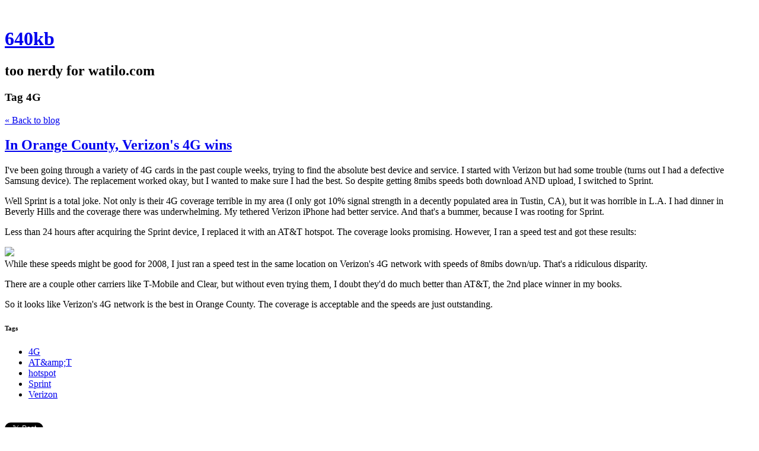

--- FILE ---
content_type: text/html; charset=utf-8
request_url: https://640kb.corywatilo.com/tag/4G
body_size: 5462
content:
<!DOCTYPE html>
<html class='no-js'>
  <head>
    <title>640kb</title>

    <meta content='width=device-width,initial-scale=1' name='viewport'>

    <meta name="description" content="too nerdy for watilo.com"/>
<meta property="og:title" content="4G"/>
<meta property="og:type" content="website"/>
<meta property="og:url" content="https://640kb.corywatilo.com/tag/4G"/>
<meta property="og:site_name" content="640kb"/>
<meta property="og:description" content="too nerdy for watilo.com"/>
<meta property="og:image" content="https://phaven-prod.s3.amazonaws.com/files/image_part/asset/777479/27wI_d_gnp1KaUGx3mMMNCaXfBo/large_Screen_Shot_2011-11-10_at_12.40.46_PM.png"/>
<meta property="og:image:width" content="729"/>
<meta property="og:image:height" content="91"/>
<meta property="twitter:card" content="summary_large_image"/>
<meta property="twitter:image" content="https://phaven-prod.s3.amazonaws.com/files/image_part/asset/777479/27wI_d_gnp1KaUGx3mMMNCaXfBo/large_Screen_Shot_2011-11-10_at_12.40.46_PM.png"/>

    <link href="https://phthemes.s3.amazonaws.com/1/lpmGCkGbHyh0vsId/images/favicon.ico?v=1575993674" rel='shortcut icon' type='image/x-icon'>
    <link href="//fonts.googleapis.com/css?family=Oxygen:400,700,300|Crimson+Text:400,400italic&amp;subset=latin,latin-ext"
          media="screen" rel="stylesheet" type="text/css" />
    <link rel="stylesheet" href="https://phthemes.s3.amazonaws.com/1/lpmGCkGbHyh0vsId/blog.css?v=1594371214">

    <link rel="alternate" type="application/atom+xml" href="https://640kb.corywatilo.com/posts.atom">
      <script>
        window.Posthaven = window.Posthaven || {};
        window.Posthaven.currentPage = {"postIds":"477283"};
        window.Posthaven.domain = 'posthaven.com';
        window.Posthaven.strings = {"archive.no_results":"No results found.","date":null,"forms.comment.anon_error":"Please enter your name and email.","forms.subscribe.after_subscribe_notice":"You have been subscribed. Check your email to confirm your subscription.","forms.subscribe.after_follow_notice":"You're now following this blog.","forms.subscribe.after_unfollow_notice":"You've unfollowed this blog.","gallery.of":"of","relative_date":null};
      </script>
      <link href="/assets/blog-internal-ebf9cc379e51c299993a0f443d1fee65.css"
            media="all" rel="stylesheet" />
      
      
      
      <script>
          window.fbAsyncInit = function() {
            FB.init({
              appId      : '488600357843531',
              xfbml      : true,
              version    : 'v2.6'
            });
          };

          (function(d, s, id){
            var js, fjs = d.getElementsByTagName(s)[0];
            if (d.getElementById(id)) {return;}
            js = d.createElement(s); js.id = id;
            js.src = "//connect.facebook.net/en_US/sdk.js";
            fjs.parentNode.insertBefore(js, fjs);
          }(document, 'script', 'facebook-jssdk'));
        </script>
  </head>

  <body id='site_4136'>
    <div id='container'>
      <nav class='posthaven-user-menu posthaven-control'>
<span class='posthaven-user-required' style='display: none;'>
<span class='posthaven-admin-required' style='display: none;'>
<a href="https://posthaven.com/dashboard#sites/4136">Manage</a>
<a href="https://posthaven.com/dashboard#sites/4136/posts/new">New Post</a>
</span>
<a href="/posthaven/xd/logout" data-posthaven-method="delete">Logout</a>
</span>
<span class='posthaven-anon'>
<a href="https://posthaven.com/users/sign_in?return_host=640kb.corywatilo.com" class="posthaven-login">Login</a>
</span>
</nav>


      <header id='topbar'>
        <a href="https://posthaven.com/"><div class='posthaven-tab'></div></a>
      </header>

      <div id='flash'>
        
      </div>

      
        <header id='header'>
          <h1>
            <a href="https://640kb.corywatilo.com/">640kb</a>
          </h1>

          
            <h2>too nerdy for watilo.com</h2>
          

          
            <section class="subhead">
              
   <h3>
     <strong>Tag</strong>
     4G
   </h3>


              <div class="back-to-blog">
                <a href="https://640kb.corywatilo.com/">&laquo;&nbsp;Back to blog</a>
              </div>
            </section>
          
        </header>
      

      <div id='main_container'>
        

<div id="main">
  

  
    <article class="post">
      
  

  <header>
    

    <div class="post-title">
      <h2><a href="https://640kb.corywatilo.com/in-orange-county-verizons-4g-wins">In Orange County, Verizon&#x27;s 4G wins</a></h2>

      
    </div>
  </header>

  <div class="post-body" id="post_body_477283">
    
      <div class="posthaven-post-body"><p>I've been going through a variety of 4G cards in the past couple weeks, trying to find the absolute best device and service. I started with Verizon but had some trouble (turns out I had a defective Samsung device). The replacement worked okay, but I wanted to make sure I had the best. So despite getting 8mibs speeds both download AND upload, I switched to Sprint.</p>
<p>Well Sprint is a total joke. Not only is their 4G coverage terrible in my area (I only got 10% signal strength in a decently populated area in Tustin, CA), but it was horrible in L.A. I had dinner in Beverly Hills and the coverage there was underwhelming. My tethered Verizon iPhone had better service. And that's a bummer, because I was rooting for Sprint.</p>
<p>Less than 24 hours after acquiring the Sprint device, I replaced it with an AT&amp;T hotspot. The coverage looks promising. However, I ran a speed test and got these results:</p>
<p>        <div class="posthaven-gallery " id="posthaven_gallery[442805]">
          <div class="posthaven-gallery-car">
                    <p class="posthaven-file posthaven-file-image posthaven-file-state-processed">
          <img class="posthaven-gallery-image" src="https://phaven-prod.s3.amazonaws.com/files/image_part/asset/777479/27wI_d_gnp1KaUGx3mMMNCaXfBo/medium_Screen_Shot_2011-11-10_at_12.40.46_PM.png" data-posthaven-state='processed'
data-medium-src='https://phaven-prod.s3.amazonaws.com/files/image_part/asset/777479/27wI_d_gnp1KaUGx3mMMNCaXfBo/medium_Screen_Shot_2011-11-10_at_12.40.46_PM.png'
data-medium-width='729'
data-medium-height='91'
data-large-src='https://phaven-prod.s3.amazonaws.com/files/image_part/asset/777479/27wI_d_gnp1KaUGx3mMMNCaXfBo/large_Screen_Shot_2011-11-10_at_12.40.46_PM.png'
data-large-width='729'
data-large-height='91'
data-thumb-src='https://phaven-prod.s3.amazonaws.com/files/image_part/asset/777479/27wI_d_gnp1KaUGx3mMMNCaXfBo/thumb_Screen_Shot_2011-11-10_at_12.40.46_PM.png'
data-thumb-width='200'
data-thumb-height='200'
data-xlarge-src='https://phaven-prod.s3.amazonaws.com/files/image_part/asset/777479/27wI_d_gnp1KaUGx3mMMNCaXfBo/xlarge_Screen_Shot_2011-11-10_at_12.40.46_PM.png'
data-xlarge-width=''
data-xlarge-height=''
data-orig-src='https://phaven-prod.s3.amazonaws.com/files/image_part/asset/777479/27wI_d_gnp1KaUGx3mMMNCaXfBo/Screen_Shot_2011-11-10_at_12.40.46_PM.png'
data-orig-width='729'
data-orig-height='91'
data-posthaven-id='777479'/>
        </p>

          </div>
          <div class="posthaven-gallery-cdr">
            
          </div>
        </div>
While these speeds might be good for 2008, I just ran a speed test in the same location on Verizon's 4G network with speeds of 8mibs down/up. That's a ridiculous disparity.</p>
<p>There are a couple other carriers like T-Mobile and Clear, but without even trying them, I doubt they'd do much better than AT&amp;T, the 2nd place winner in my books.</p>
<p>So it looks like Verizon's 4G network is the best in Orange County. The coverage is acceptable and the speeds are just outstanding.</p></div>
    
  </div>



      <footer class="homepage-post-footer">
        
          <div class="tags">
            <h6>Tags</h6>
            <ul>
              
                <li>
                  <a href="/tag/4G">4G</a>
                </li>
              
                <li>
                  <a href="/tag/AT&amp;amp;T">AT&amp;amp;T</a>
                </li>
              
                <li>
                  <a href="/tag/hotspot">hotspot</a>
                </li>
              
                <li>
                  <a href="/tag/Sprint">Sprint</a>
                </li>
              
                <li>
                  <a href="/tag/Verizon">Verizon</a>
                </li>
              
            </ul>
          </div>
        

        <div class='posthaven-share-links'>
<div class='posthaven-share-item'>
<a class='posthaven-upvote posthaven-control' data-post-id='477283' href='javascript:void(0);'>
<span class='posthaven-upvote-holder'>
<span class='posthaven-upvote-icon'>
<span class='posthaven-upvote-side'></span>
<span class='posthaven-upvote-arrow'></span>
</span>
<span class='posthaven-upvote-label-area'>
<span class='posthaven-upvote-label'><span>Up</span>vote</span>
<span class='posthaven-upvoted-label'><span>Up</span>voted</span>
<span class='posthaven-upvote-number'>0</span>
</span>
</span>
</a>

</div>
<div class='posthaven-share-item posthaven-twitter-share'>
<a class='twitter-share-button share-item' data-text="In Orange County, Verizon's 4G wins" data-url='https://640kb.corywatilo.com/in-orange-county-verizons-4g-wins' href='https://twitter.com/share'>Tweet</a>
</div>
<div class='posthaven-share-item posthaven-facebook-share'>
<div class='fb-share-button' data-href='https://640kb.corywatilo.com/in-orange-county-verizons-4g-wins' data-layout='button_count'></div>
</div>
</div>


        

        <span class="display-date">
          Posted
          <a href="https://640kb.corywatilo.com/in-orange-county-verizons-4g-wins"><span class="posthaven-formatted-date" data-format="RELATIVE"
                  data-unix-time="1320957720"></span></a>
          
        </span>
      </footer>
    </article>
  

  
</div>

<aside id='sidebar'>
  
  <section>
    <nav id="menu_navigation">
      <ul>
      
        <li id="menu_item_13516" class="menu-item ">
          <a href="http://watilo.com">← Back to watilo.com</a>
        </li>
      
      </ul>
    </nav>
  </section>


  <section id='bio'>
  <h3>Cory Watilo</h3>
  <a href="http://brightback.com">Brightback</a> co-founder. Formerly: Design at Heap. Co-founded <a href="http://foliohd.com">FolioHD</a> and Preact (acq. Spotify).

<a href="http://twitter.com/watilo">twitter.com/watilo</a>

  

</section>


  <section class="search-archive">
    <form action='/archive' class='posthaven-archive-form'>
<input name='query' placeholder='Search this site...' type='text'>
</form>


     <div class="archive-link">
       <a href="/archive">Browse the Archive&nbsp;&raquo;</a>
     </div>
  </section>

  


  
    <section class="subscribe">
      <form action='/posthaven/subscription' class='posthaven-subscribe-form posthaven-control'>
<a class='posthaven-anon posthaven-subscribe-prompt' href='javascript:void(0)'>
<strong>Subscribe by email »</strong>
<span>We'll email you when there are new posts here.</span>

</a>
<div class='posthaven-user-required' style='display:none'>
<div class='posthaven-user-unsubscribe' style='display: none'>
You're following this blog.
<a data-method='DELETE' href='javascript:void(0);'>
Unfollow »
</a>
</div>
<div class='posthaven-user-subscribe'>
<a data-method='POST' href='javascript:void(0);'>
Follow this Posthaven »
</a>
</div>
</div>
<div class='posthaven-anon posthaven-subscribe-anon' style='display:none'>
Enter your email address to get email alerts about new posts on this site.
Unsubscribe anytime.

<div class='posthaven-subscribe-error posthaven-form-error' style='display:none'>
Email address is invalid.
</div>
<input name='email_address' placeholder='Email Address' type='text'>
<input type='submit' value='Subscribe'>
</div>
</form>

    </section>
  

  
    <section id="tag_list_menu">
      <h3>Tags</h3>

      <ul>
        
          <li>
            
              <a href="/tag/Apple">Apple</a>
              <span class="measure tag-count">2</span>
            
          </li>
        
          <li>
            
              <a href="/tag/Verizon">Verizon</a>
              <span class="measure tag-count">1</span>
            
          </li>
        
          <li>
            
              <a href="/tag/css">css</a>
              <span class="measure tag-count">1</span>
            
          </li>
        
          <li>
            
              <a href="/tag/computer">computer</a>
              <span class="measure tag-count">1</span>
            
          </li>
        
          <li>
            
              <a href="/tag/user%20experience">user experience</a>
              <span class="measure tag-count">1</span>
            
          </li>
        
          <li>
            
              <a href="/tag/facebook">facebook</a>
              <span class="measure tag-count">1</span>
            
          </li>
        
          <li>
            
              <a href="/tag/iMac">iMac</a>
              <span class="measure tag-count">1</span>
            
          </li>
        
          <li>
            
              <a href="/tag/Sprint">Sprint</a>
              <span class="measure tag-count">1</span>
            
          </li>
        
          <li>
            
              <a href="/tag/iPhone">iPhone</a>
              <span class="measure tag-count">1</span>
            
          </li>
        
          <li>
            
              <a href="/tag/4G">4G</a>
              <span class="measure tag-count">1</span>
            
          </li>
        

        
          <li>
            <a href="/tags/all">
              See all 19 tags&nbsp;&raquo;
            </a>
          </li>
        
      </ul>
    </section>
  

  
  <section>
    <nav id="menu_blogroll">
      <ul>
        
          
        
      </ul>
    </nav>
  </section>


  <section id="feed_link">
  <a href="http://640kb.corywatilo.com/posts.atom">
    <span class="feed-icon"></span>
  </a>
</section>

</aside>


      </div>
    </div>

    <script async="async" src="//platform.twitter.com/widgets.js"
              type="text/javascript"></script>
      <script src="/assets/blog-56896baaa1bed614a7389ca92efb3991.js"
              type="text/javascript"></script>
      
      <script type="text/javascript">
          var _gaq = _gaq || [];
          _gaq.push(['_setAccount', 'UA-38525690-2']);
          _gaq.push(['_setAllowLinker', true]);
          _gaq.push(['_trackPageview']);
        </script>
        
        <script>
          (function() {
            var ga = document.createElement('script'); ga.type = 'text/javascript'; ga.async = true;
            ga.src = ('https:' == document.location.protocol ? 'https://ssl' : 'http://www') +
                    '.google-analytics.com/ga.js';
            var s = document.getElementsByTagName('script')[0]; s.parentNode.insertBefore(ga, s);
          })();
        </script>
      
      <script type="text/javascript">
        (function() {
          var desired_protocol = 'https:';
          var incoming_protocol = window.location.protocol;
          if(desired_protocol != incoming_protocol){
            window.location.href = desired_protocol + window.location.href.substring(incoming_protocol.length);
          }
        })();
      </script>
  </body>
</html>
